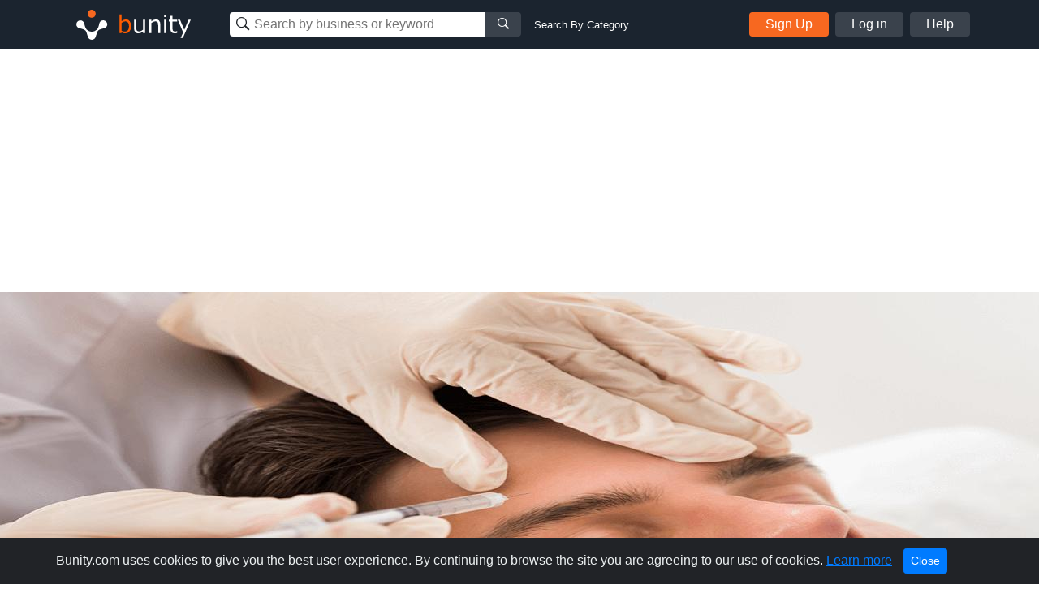

--- FILE ---
content_type: text/html; charset=utf-8
request_url: https://www.google.com/recaptcha/api2/aframe
body_size: 269
content:
<!DOCTYPE HTML><html><head><meta http-equiv="content-type" content="text/html; charset=UTF-8"></head><body><script nonce="rYRuXvYOxtN6PI8RnCSsGQ">/** Anti-fraud and anti-abuse applications only. See google.com/recaptcha */ try{var clients={'sodar':'https://pagead2.googlesyndication.com/pagead/sodar?'};window.addEventListener("message",function(a){try{if(a.source===window.parent){var b=JSON.parse(a.data);var c=clients[b['id']];if(c){var d=document.createElement('img');d.src=c+b['params']+'&rc='+(localStorage.getItem("rc::a")?sessionStorage.getItem("rc::b"):"");window.document.body.appendChild(d);sessionStorage.setItem("rc::e",parseInt(sessionStorage.getItem("rc::e")||0)+1);localStorage.setItem("rc::h",'1768607212933');}}}catch(b){}});window.parent.postMessage("_grecaptcha_ready", "*");}catch(b){}</script></body></html>